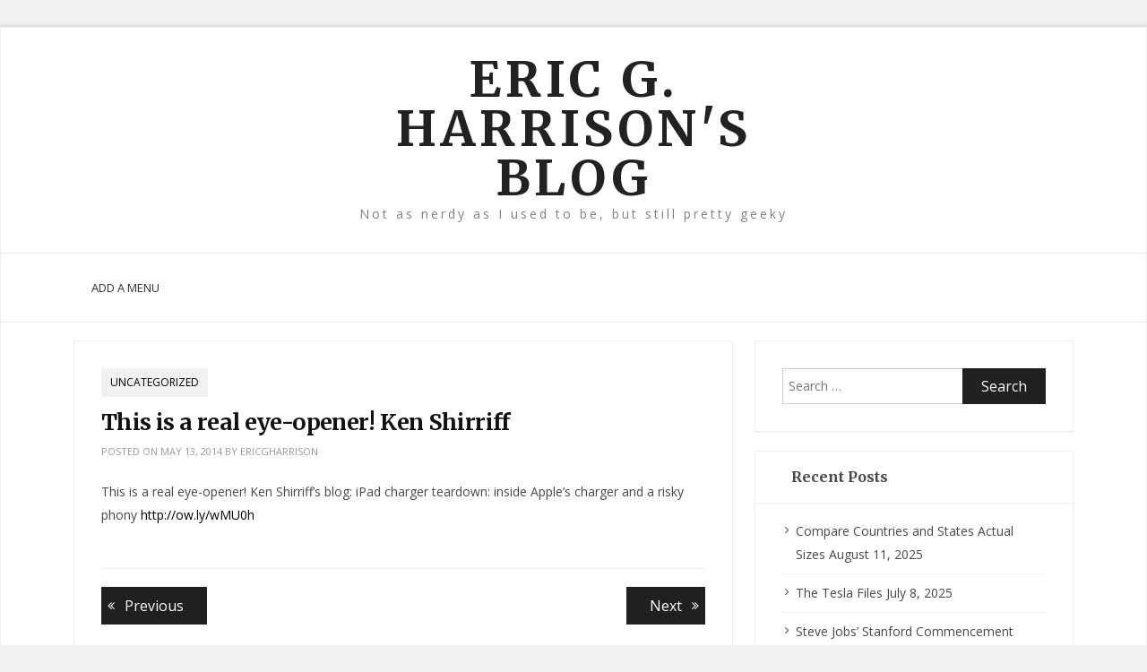

--- FILE ---
content_type: text/html; charset=UTF-8
request_url: https://www.ericgharrison.com/?p=250
body_size: 9527
content:
    <!DOCTYPE html>
		<html lang="en-US" class="boxed">
    
<head>

    <meta charset="UTF-8">
	<meta name="viewport" content="width=device-width, initial-scale=1">
	<link rel="profile" href="https://gmpg.org/xfn/11">
    <title>This is a real eye-opener! Ken Shirriff &#8211; Eric G. Harrison&#039;s Blog</title>
<meta name='robots' content='max-image-preview:large' />
	<style>img:is([sizes="auto" i], [sizes^="auto," i]) { contain-intrinsic-size: 3000px 1500px }</style>
	<link rel='dns-prefetch' href='//cdn.canyonthemes.com' />
<link rel='dns-prefetch' href='//fonts.googleapis.com' />
<link rel="alternate" type="application/rss+xml" title="Eric G. Harrison&#039;s Blog &raquo; Feed" href="https://www.ericgharrison.com/?feed=rss2" />
<link rel="alternate" type="application/rss+xml" title="Eric G. Harrison&#039;s Blog &raquo; Comments Feed" href="https://www.ericgharrison.com/?feed=comments-rss2" />
<link rel="alternate" type="application/rss+xml" title="Eric G. Harrison&#039;s Blog &raquo; This is a real eye-opener! Ken Shirriff Comments Feed" href="https://www.ericgharrison.com/?feed=rss2&#038;p=250" />
<script type="text/javascript">
/* <![CDATA[ */
window._wpemojiSettings = {"baseUrl":"https:\/\/s.w.org\/images\/core\/emoji\/16.0.1\/72x72\/","ext":".png","svgUrl":"https:\/\/s.w.org\/images\/core\/emoji\/16.0.1\/svg\/","svgExt":".svg","source":{"concatemoji":"https:\/\/www.ericgharrison.com\/wp-includes\/js\/wp-emoji-release.min.js?ver=6.8.3"}};
/*! This file is auto-generated */
!function(s,n){var o,i,e;function c(e){try{var t={supportTests:e,timestamp:(new Date).valueOf()};sessionStorage.setItem(o,JSON.stringify(t))}catch(e){}}function p(e,t,n){e.clearRect(0,0,e.canvas.width,e.canvas.height),e.fillText(t,0,0);var t=new Uint32Array(e.getImageData(0,0,e.canvas.width,e.canvas.height).data),a=(e.clearRect(0,0,e.canvas.width,e.canvas.height),e.fillText(n,0,0),new Uint32Array(e.getImageData(0,0,e.canvas.width,e.canvas.height).data));return t.every(function(e,t){return e===a[t]})}function u(e,t){e.clearRect(0,0,e.canvas.width,e.canvas.height),e.fillText(t,0,0);for(var n=e.getImageData(16,16,1,1),a=0;a<n.data.length;a++)if(0!==n.data[a])return!1;return!0}function f(e,t,n,a){switch(t){case"flag":return n(e,"\ud83c\udff3\ufe0f\u200d\u26a7\ufe0f","\ud83c\udff3\ufe0f\u200b\u26a7\ufe0f")?!1:!n(e,"\ud83c\udde8\ud83c\uddf6","\ud83c\udde8\u200b\ud83c\uddf6")&&!n(e,"\ud83c\udff4\udb40\udc67\udb40\udc62\udb40\udc65\udb40\udc6e\udb40\udc67\udb40\udc7f","\ud83c\udff4\u200b\udb40\udc67\u200b\udb40\udc62\u200b\udb40\udc65\u200b\udb40\udc6e\u200b\udb40\udc67\u200b\udb40\udc7f");case"emoji":return!a(e,"\ud83e\udedf")}return!1}function g(e,t,n,a){var r="undefined"!=typeof WorkerGlobalScope&&self instanceof WorkerGlobalScope?new OffscreenCanvas(300,150):s.createElement("canvas"),o=r.getContext("2d",{willReadFrequently:!0}),i=(o.textBaseline="top",o.font="600 32px Arial",{});return e.forEach(function(e){i[e]=t(o,e,n,a)}),i}function t(e){var t=s.createElement("script");t.src=e,t.defer=!0,s.head.appendChild(t)}"undefined"!=typeof Promise&&(o="wpEmojiSettingsSupports",i=["flag","emoji"],n.supports={everything:!0,everythingExceptFlag:!0},e=new Promise(function(e){s.addEventListener("DOMContentLoaded",e,{once:!0})}),new Promise(function(t){var n=function(){try{var e=JSON.parse(sessionStorage.getItem(o));if("object"==typeof e&&"number"==typeof e.timestamp&&(new Date).valueOf()<e.timestamp+604800&&"object"==typeof e.supportTests)return e.supportTests}catch(e){}return null}();if(!n){if("undefined"!=typeof Worker&&"undefined"!=typeof OffscreenCanvas&&"undefined"!=typeof URL&&URL.createObjectURL&&"undefined"!=typeof Blob)try{var e="postMessage("+g.toString()+"("+[JSON.stringify(i),f.toString(),p.toString(),u.toString()].join(",")+"));",a=new Blob([e],{type:"text/javascript"}),r=new Worker(URL.createObjectURL(a),{name:"wpTestEmojiSupports"});return void(r.onmessage=function(e){c(n=e.data),r.terminate(),t(n)})}catch(e){}c(n=g(i,f,p,u))}t(n)}).then(function(e){for(var t in e)n.supports[t]=e[t],n.supports.everything=n.supports.everything&&n.supports[t],"flag"!==t&&(n.supports.everythingExceptFlag=n.supports.everythingExceptFlag&&n.supports[t]);n.supports.everythingExceptFlag=n.supports.everythingExceptFlag&&!n.supports.flag,n.DOMReady=!1,n.readyCallback=function(){n.DOMReady=!0}}).then(function(){return e}).then(function(){var e;n.supports.everything||(n.readyCallback(),(e=n.source||{}).concatemoji?t(e.concatemoji):e.wpemoji&&e.twemoji&&(t(e.twemoji),t(e.wpemoji)))}))}((window,document),window._wpemojiSettings);
/* ]]> */
</script>
<style id='wp-emoji-styles-inline-css' type='text/css'>

	img.wp-smiley, img.emoji {
		display: inline !important;
		border: none !important;
		box-shadow: none !important;
		height: 1em !important;
		width: 1em !important;
		margin: 0 0.07em !important;
		vertical-align: -0.1em !important;
		background: none !important;
		padding: 0 !important;
	}
</style>
<link rel='stylesheet' id='wp-block-library-css' href='https://www.ericgharrison.com/wp-includes/css/dist/block-library/style.min.css?ver=6.8.3' type='text/css' media='all' />
<style id='classic-theme-styles-inline-css' type='text/css'>
/*! This file is auto-generated */
.wp-block-button__link{color:#fff;background-color:#32373c;border-radius:9999px;box-shadow:none;text-decoration:none;padding:calc(.667em + 2px) calc(1.333em + 2px);font-size:1.125em}.wp-block-file__button{background:#32373c;color:#fff;text-decoration:none}
</style>
<style id='global-styles-inline-css' type='text/css'>
:root{--wp--preset--aspect-ratio--square: 1;--wp--preset--aspect-ratio--4-3: 4/3;--wp--preset--aspect-ratio--3-4: 3/4;--wp--preset--aspect-ratio--3-2: 3/2;--wp--preset--aspect-ratio--2-3: 2/3;--wp--preset--aspect-ratio--16-9: 16/9;--wp--preset--aspect-ratio--9-16: 9/16;--wp--preset--color--black: #000000;--wp--preset--color--cyan-bluish-gray: #abb8c3;--wp--preset--color--white: #ffffff;--wp--preset--color--pale-pink: #f78da7;--wp--preset--color--vivid-red: #cf2e2e;--wp--preset--color--luminous-vivid-orange: #ff6900;--wp--preset--color--luminous-vivid-amber: #fcb900;--wp--preset--color--light-green-cyan: #7bdcb5;--wp--preset--color--vivid-green-cyan: #00d084;--wp--preset--color--pale-cyan-blue: #8ed1fc;--wp--preset--color--vivid-cyan-blue: #0693e3;--wp--preset--color--vivid-purple: #9b51e0;--wp--preset--gradient--vivid-cyan-blue-to-vivid-purple: linear-gradient(135deg,rgba(6,147,227,1) 0%,rgb(155,81,224) 100%);--wp--preset--gradient--light-green-cyan-to-vivid-green-cyan: linear-gradient(135deg,rgb(122,220,180) 0%,rgb(0,208,130) 100%);--wp--preset--gradient--luminous-vivid-amber-to-luminous-vivid-orange: linear-gradient(135deg,rgba(252,185,0,1) 0%,rgba(255,105,0,1) 100%);--wp--preset--gradient--luminous-vivid-orange-to-vivid-red: linear-gradient(135deg,rgba(255,105,0,1) 0%,rgb(207,46,46) 100%);--wp--preset--gradient--very-light-gray-to-cyan-bluish-gray: linear-gradient(135deg,rgb(238,238,238) 0%,rgb(169,184,195) 100%);--wp--preset--gradient--cool-to-warm-spectrum: linear-gradient(135deg,rgb(74,234,220) 0%,rgb(151,120,209) 20%,rgb(207,42,186) 40%,rgb(238,44,130) 60%,rgb(251,105,98) 80%,rgb(254,248,76) 100%);--wp--preset--gradient--blush-light-purple: linear-gradient(135deg,rgb(255,206,236) 0%,rgb(152,150,240) 100%);--wp--preset--gradient--blush-bordeaux: linear-gradient(135deg,rgb(254,205,165) 0%,rgb(254,45,45) 50%,rgb(107,0,62) 100%);--wp--preset--gradient--luminous-dusk: linear-gradient(135deg,rgb(255,203,112) 0%,rgb(199,81,192) 50%,rgb(65,88,208) 100%);--wp--preset--gradient--pale-ocean: linear-gradient(135deg,rgb(255,245,203) 0%,rgb(182,227,212) 50%,rgb(51,167,181) 100%);--wp--preset--gradient--electric-grass: linear-gradient(135deg,rgb(202,248,128) 0%,rgb(113,206,126) 100%);--wp--preset--gradient--midnight: linear-gradient(135deg,rgb(2,3,129) 0%,rgb(40,116,252) 100%);--wp--preset--font-size--small: 13px;--wp--preset--font-size--medium: 20px;--wp--preset--font-size--large: 36px;--wp--preset--font-size--x-large: 42px;--wp--preset--spacing--20: 0.44rem;--wp--preset--spacing--30: 0.67rem;--wp--preset--spacing--40: 1rem;--wp--preset--spacing--50: 1.5rem;--wp--preset--spacing--60: 2.25rem;--wp--preset--spacing--70: 3.38rem;--wp--preset--spacing--80: 5.06rem;--wp--preset--shadow--natural: 6px 6px 9px rgba(0, 0, 0, 0.2);--wp--preset--shadow--deep: 12px 12px 50px rgba(0, 0, 0, 0.4);--wp--preset--shadow--sharp: 6px 6px 0px rgba(0, 0, 0, 0.2);--wp--preset--shadow--outlined: 6px 6px 0px -3px rgba(255, 255, 255, 1), 6px 6px rgba(0, 0, 0, 1);--wp--preset--shadow--crisp: 6px 6px 0px rgba(0, 0, 0, 1);}:where(.is-layout-flex){gap: 0.5em;}:where(.is-layout-grid){gap: 0.5em;}body .is-layout-flex{display: flex;}.is-layout-flex{flex-wrap: wrap;align-items: center;}.is-layout-flex > :is(*, div){margin: 0;}body .is-layout-grid{display: grid;}.is-layout-grid > :is(*, div){margin: 0;}:where(.wp-block-columns.is-layout-flex){gap: 2em;}:where(.wp-block-columns.is-layout-grid){gap: 2em;}:where(.wp-block-post-template.is-layout-flex){gap: 1.25em;}:where(.wp-block-post-template.is-layout-grid){gap: 1.25em;}.has-black-color{color: var(--wp--preset--color--black) !important;}.has-cyan-bluish-gray-color{color: var(--wp--preset--color--cyan-bluish-gray) !important;}.has-white-color{color: var(--wp--preset--color--white) !important;}.has-pale-pink-color{color: var(--wp--preset--color--pale-pink) !important;}.has-vivid-red-color{color: var(--wp--preset--color--vivid-red) !important;}.has-luminous-vivid-orange-color{color: var(--wp--preset--color--luminous-vivid-orange) !important;}.has-luminous-vivid-amber-color{color: var(--wp--preset--color--luminous-vivid-amber) !important;}.has-light-green-cyan-color{color: var(--wp--preset--color--light-green-cyan) !important;}.has-vivid-green-cyan-color{color: var(--wp--preset--color--vivid-green-cyan) !important;}.has-pale-cyan-blue-color{color: var(--wp--preset--color--pale-cyan-blue) !important;}.has-vivid-cyan-blue-color{color: var(--wp--preset--color--vivid-cyan-blue) !important;}.has-vivid-purple-color{color: var(--wp--preset--color--vivid-purple) !important;}.has-black-background-color{background-color: var(--wp--preset--color--black) !important;}.has-cyan-bluish-gray-background-color{background-color: var(--wp--preset--color--cyan-bluish-gray) !important;}.has-white-background-color{background-color: var(--wp--preset--color--white) !important;}.has-pale-pink-background-color{background-color: var(--wp--preset--color--pale-pink) !important;}.has-vivid-red-background-color{background-color: var(--wp--preset--color--vivid-red) !important;}.has-luminous-vivid-orange-background-color{background-color: var(--wp--preset--color--luminous-vivid-orange) !important;}.has-luminous-vivid-amber-background-color{background-color: var(--wp--preset--color--luminous-vivid-amber) !important;}.has-light-green-cyan-background-color{background-color: var(--wp--preset--color--light-green-cyan) !important;}.has-vivid-green-cyan-background-color{background-color: var(--wp--preset--color--vivid-green-cyan) !important;}.has-pale-cyan-blue-background-color{background-color: var(--wp--preset--color--pale-cyan-blue) !important;}.has-vivid-cyan-blue-background-color{background-color: var(--wp--preset--color--vivid-cyan-blue) !important;}.has-vivid-purple-background-color{background-color: var(--wp--preset--color--vivid-purple) !important;}.has-black-border-color{border-color: var(--wp--preset--color--black) !important;}.has-cyan-bluish-gray-border-color{border-color: var(--wp--preset--color--cyan-bluish-gray) !important;}.has-white-border-color{border-color: var(--wp--preset--color--white) !important;}.has-pale-pink-border-color{border-color: var(--wp--preset--color--pale-pink) !important;}.has-vivid-red-border-color{border-color: var(--wp--preset--color--vivid-red) !important;}.has-luminous-vivid-orange-border-color{border-color: var(--wp--preset--color--luminous-vivid-orange) !important;}.has-luminous-vivid-amber-border-color{border-color: var(--wp--preset--color--luminous-vivid-amber) !important;}.has-light-green-cyan-border-color{border-color: var(--wp--preset--color--light-green-cyan) !important;}.has-vivid-green-cyan-border-color{border-color: var(--wp--preset--color--vivid-green-cyan) !important;}.has-pale-cyan-blue-border-color{border-color: var(--wp--preset--color--pale-cyan-blue) !important;}.has-vivid-cyan-blue-border-color{border-color: var(--wp--preset--color--vivid-cyan-blue) !important;}.has-vivid-purple-border-color{border-color: var(--wp--preset--color--vivid-purple) !important;}.has-vivid-cyan-blue-to-vivid-purple-gradient-background{background: var(--wp--preset--gradient--vivid-cyan-blue-to-vivid-purple) !important;}.has-light-green-cyan-to-vivid-green-cyan-gradient-background{background: var(--wp--preset--gradient--light-green-cyan-to-vivid-green-cyan) !important;}.has-luminous-vivid-amber-to-luminous-vivid-orange-gradient-background{background: var(--wp--preset--gradient--luminous-vivid-amber-to-luminous-vivid-orange) !important;}.has-luminous-vivid-orange-to-vivid-red-gradient-background{background: var(--wp--preset--gradient--luminous-vivid-orange-to-vivid-red) !important;}.has-very-light-gray-to-cyan-bluish-gray-gradient-background{background: var(--wp--preset--gradient--very-light-gray-to-cyan-bluish-gray) !important;}.has-cool-to-warm-spectrum-gradient-background{background: var(--wp--preset--gradient--cool-to-warm-spectrum) !important;}.has-blush-light-purple-gradient-background{background: var(--wp--preset--gradient--blush-light-purple) !important;}.has-blush-bordeaux-gradient-background{background: var(--wp--preset--gradient--blush-bordeaux) !important;}.has-luminous-dusk-gradient-background{background: var(--wp--preset--gradient--luminous-dusk) !important;}.has-pale-ocean-gradient-background{background: var(--wp--preset--gradient--pale-ocean) !important;}.has-electric-grass-gradient-background{background: var(--wp--preset--gradient--electric-grass) !important;}.has-midnight-gradient-background{background: var(--wp--preset--gradient--midnight) !important;}.has-small-font-size{font-size: var(--wp--preset--font-size--small) !important;}.has-medium-font-size{font-size: var(--wp--preset--font-size--medium) !important;}.has-large-font-size{font-size: var(--wp--preset--font-size--large) !important;}.has-x-large-font-size{font-size: var(--wp--preset--font-size--x-large) !important;}
:where(.wp-block-post-template.is-layout-flex){gap: 1.25em;}:where(.wp-block-post-template.is-layout-grid){gap: 1.25em;}
:where(.wp-block-columns.is-layout-flex){gap: 2em;}:where(.wp-block-columns.is-layout-grid){gap: 2em;}
:root :where(.wp-block-pullquote){font-size: 1.5em;line-height: 1.6;}
</style>
<link rel='stylesheet' id='bloge-googleapis-css' href='//fonts.googleapis.com/css?family=Open+Sans:300,400' type='text/css' media='' />
<link rel='stylesheet' id='bloge-heading-googleapis-css' href='//fonts.googleapis.com/css?family=Merriweather:300,300i,400,400i,700,700i,900,900i' type='text/css' media='all' />
<link rel='stylesheet' id='font-awesome-css' href='https://www.ericgharrison.com/wp-content/themes/bloge/assets/framework/Font-Awesome/css/font-awesome.min.css?ver=4.5.0' type='text/css' media='all' />
<link rel='stylesheet' id='bootstrap-css' href='https://www.ericgharrison.com/wp-content/themes/bloge/assets/framework/bootstrap/css/bootstrap.min.css?ver=4.5.1' type='text/css' media='all' />
<link rel='stylesheet' id='owl-carousel-css' href='https://www.ericgharrison.com/wp-content/themes/bloge/assets/framework/owl-carousel/owl.carousel.css?ver=4.5.1' type='text/css' media='all' />
<link rel='stylesheet' id='owl-transitions-css' href='https://www.ericgharrison.com/wp-content/themes/bloge/assets/framework/owl-carousel/owl.transitions.css?ver=4.5.1' type='text/css' media='all' />
<link rel='stylesheet' id='fancybox-css' href='https://www.ericgharrison.com/wp-content/themes/bloge/assets/framework/fancybox/css/jquery.fancybox.css?ver=4.5.0' type='text/css' media='all' />
<link rel='stylesheet' id='bloge-style-css' href='https://www.ericgharrison.com/wp-content/themes/bloge/style.css?ver=4.5.1' type='text/css' media='all' />
<style id='bloge-style-inline-css' type='text/css'>
body { font-family: Open Sans, sans-serif; }h1,h1 a, h2, h2 a, h3, h3 a, h4, h4 a, h5, h5 a, h6, h6 a,#main-slider .feature-description figcaption h2, .promo-area a h4, .widget .widget-title, .entry-header h2.entry-title a, .site-title a { font-family: Merriweather, serif; }
</style>
<style id='akismet-widget-style-inline-css' type='text/css'>

			.a-stats {
				--akismet-color-mid-green: #357b49;
				--akismet-color-white: #fff;
				--akismet-color-light-grey: #f6f7f7;

				max-width: 350px;
				width: auto;
			}

			.a-stats * {
				all: unset;
				box-sizing: border-box;
			}

			.a-stats strong {
				font-weight: 600;
			}

			.a-stats a.a-stats__link,
			.a-stats a.a-stats__link:visited,
			.a-stats a.a-stats__link:active {
				background: var(--akismet-color-mid-green);
				border: none;
				box-shadow: none;
				border-radius: 8px;
				color: var(--akismet-color-white);
				cursor: pointer;
				display: block;
				font-family: -apple-system, BlinkMacSystemFont, 'Segoe UI', 'Roboto', 'Oxygen-Sans', 'Ubuntu', 'Cantarell', 'Helvetica Neue', sans-serif;
				font-weight: 500;
				padding: 12px;
				text-align: center;
				text-decoration: none;
				transition: all 0.2s ease;
			}

			/* Extra specificity to deal with TwentyTwentyOne focus style */
			.widget .a-stats a.a-stats__link:focus {
				background: var(--akismet-color-mid-green);
				color: var(--akismet-color-white);
				text-decoration: none;
			}

			.a-stats a.a-stats__link:hover {
				filter: brightness(110%);
				box-shadow: 0 4px 12px rgba(0, 0, 0, 0.06), 0 0 2px rgba(0, 0, 0, 0.16);
			}

			.a-stats .count {
				color: var(--akismet-color-white);
				display: block;
				font-size: 1.5em;
				line-height: 1.4;
				padding: 0 13px;
				white-space: nowrap;
			}
		
</style>
<script type="text/javascript" src="https://www.ericgharrison.com/wp-includes/js/jquery/jquery.min.js?ver=3.7.1" id="jquery-core-js"></script>
<script type="text/javascript" src="https://www.ericgharrison.com/wp-includes/js/jquery/jquery-migrate.min.js?ver=3.4.1" id="jquery-migrate-js"></script>
<script type="text/javascript" src="https://www.ericgharrison.com/wp-content/themes/bloge/assets/framework/bootstrap/js/bootstrap.min.js?ver=4.5.1" id="bootstrap-js"></script>
<script type="text/javascript" src="https://www.ericgharrison.com/wp-content/themes/bloge/assets/framework/owl-carousel/owl.carousel.min.js?ver=4.5.1" id="owl-carousel-js"></script>
<script type="text/javascript" src="https://www.ericgharrison.com/wp-content/themes/bloge/assets/framework/fancybox/js/jquery.fancybox.pack.js?ver=4.5.0" id="fancybox-js"></script>
<script type="text/javascript" src="https://www.ericgharrison.com/wp-content/themes/bloge/assets/framework/sticky-sidebar/theia-sticky-sidebar.js?ver=4.5.0" id="theia-sticky-sidebar-js"></script>
<script type="text/javascript" src="https://www.ericgharrison.com/wp-content/themes/bloge/assets/js/custom-sticky-sidebar.js?ver=1.1.0" id="bloge-custom-sticky-sidebar-js"></script>
<script type="text/javascript" src="https://www.ericgharrison.com/wp-content/themes/bloge/assets/js/scripts.js?ver=4.5.1" id="bloge-scripts-js"></script>
<link rel="https://api.w.org/" href="https://www.ericgharrison.com/index.php?rest_route=/" /><link rel="alternate" title="JSON" type="application/json" href="https://www.ericgharrison.com/index.php?rest_route=/wp/v2/posts/250" /><link rel="EditURI" type="application/rsd+xml" title="RSD" href="https://www.ericgharrison.com/xmlrpc.php?rsd" />
<link rel="canonical" href="https://www.ericgharrison.com/?p=250" />
<link rel='shortlink' href='https://www.ericgharrison.com/?p=250' />
<link rel="alternate" title="oEmbed (JSON)" type="application/json+oembed" href="https://www.ericgharrison.com/index.php?rest_route=%2Foembed%2F1.0%2Fembed&#038;url=https%3A%2F%2Fwww.ericgharrison.com%2F%3Fp%3D250" />
<link rel="alternate" title="oEmbed (XML)" type="text/xml+oembed" href="https://www.ericgharrison.com/index.php?rest_route=%2Foembed%2F1.0%2Fembed&#038;url=https%3A%2F%2Fwww.ericgharrison.com%2F%3Fp%3D250&#038;format=xml" />
<link rel="pingback" href="https://www.ericgharrison.com/xmlrpc.php"><style type="text/css">.recentcomments a{display:inline !important;padding:0 !important;margin:0 !important;}</style>
</head>

<body class="wp-singular post-template-default single single-post postid-250 single-format-standard wp-theme-bloge at-sticky-sidebar right-sidebar">
		<div class="box-wrapper">

		<div id="page">
		<a class="skip-link screen-reader-text" href="#content">Skip to content</a>
	
<header role="header">
	
		<div class="top-header-logo">
			<div class="container">
				<div class="row">
					<div class="col-md-3">
						<div class="header-date">
							</span>
						</div>
					</div>
					<div class="col-md-6">
						<div class="logo-header-inner col-sm-12">
		                     
		                    <div class="togo-text">
		                    										<p class="site-title"><a href="https://www.ericgharrison.com/" rel="home">Eric G. Harrison&#039;s Blog</a></p>
																		<p class="site-description">Not as nerdy as I used to be, but still pretty geeky</p>
											                    </div>
		                    
						</div>
					</div>
					<div class="col-md-3">
						<div class="social-links">
													</div>
					</div>
				</div>
			</div>
		</div>
	</header>
	
	<div class="header-lower">
    	<div class="container">
    		<!-- Main Menu -->
            <nav class="main-menu navbar navbar-default navbar-menu navbar-expand-md" role="navigation">
            	<div class="navbar-header">
                    <!-- Toggle Button -->    	
                    <button type="button" class=" navbar-toggle navbar-toggler" data-bs-toggle="collapse" data-bs-target="#bloge_pro_main_navigation" aria-controls="bloge_pro_main_navigation" aria-expanded="false" aria-label="Toggle navigation">
                    	<span class="sr-only">Toggle navigation</span>
                        <span class="icon-bar"></span>
                        <span class="icon-bar"></span>
                        <span class="icon-bar"></span>
                    </button>
                </div>
                <div class="navbar-collapse collapse clearfix" id="bloge_pro_main_navigation" data-bs-hover="dropdown" data-bs-animations="fadeIn">
											  	<ul class="navigation">
			                    <li class="menu-item">
			                        <a href="https://www.ericgharrison.com/wp-admin/nav-menus.php "> Add a menu</a>
			                    </li>
			                </ul>
									</div><!-- /.navbar-collapse -->
			</nav>
		</div>
	</div>
		<div id="content" class="site-content">
		<div class="container">
			<div class="row">
			<div id="primary" class="content-area col-sm-12 col-md-8 right-s-bar ">
		<main id="main" class="site-main boxed" role="main">
			
<article id="post-250" class="post-250 post type-post status-publish format-standard hentry category-uncategorized">
	<div class="bloge-post-wrapper">
		<div class="row reletive">
			<!--post thumbnal options-->
			<div class="bloge-post-thumb post-thumb">
				<a href="https://www.ericgharrison.com/?p=250">
				 				</a>
			</div><!-- .post-thumb-->
		</div>

		<div class="content-box">
			<div class="post-meta">
				<ul class="post-categories">
	<li><a href="https://www.ericgharrison.com/?cat=1" rel="category">Uncategorized</a></li></ul>			</div>
			<header class="entry-header">
				<h1 class="entry-title">This is a real eye-opener! Ken Shirriff</h1>			</header><!-- .entry-header -->

			<div class="post-meta-wrapper">
									<div class="entry-meta">
						<span class="posted-on">Posted on <a href="https://www.ericgharrison.com/?p=250" rel="bookmark"><time class="entry-date published updated" datetime="2014-05-13T08:00:18-04:00">May 13, 2014</time></a></span><span class="byline"> by <span class="author vcard"><a class="url fn n" href="https://www.ericgharrison.com/?author=2">ericgharrison</a></span></span>					</div><!-- .entry-meta -->
							</div>

			<div class="entry-content">

				<p>This is a real eye-opener! Ken Shirriff&#8217;s blog: iPad charger teardown: inside Apple&#8217;s charger and a risky phony <a href="http://ow.ly/wMU0h" rel="nofollow">http://ow.ly/wMU0h</a></p>

			</div><!-- .entry-content -->
		</div>
	</div>
</article><!-- #post-## -->					<div class="">
						<div class="content-box">
							
	<nav class="navigation post-navigation" aria-label="Posts">
		<h2 class="screen-reader-text">Post navigation</h2>
		<div class="nav-links"><div class="nav-previous"><a href="https://www.ericgharrison.com/?p=215" rel="prev"><span class="meta-nav" aria-hidden="true">Previous</span> <span class="screen-reader-text">Previous post:</a></div><div class="nav-next"><a href="https://www.ericgharrison.com/?p=252" rel="next"><span class="meta-nav" aria-hidden="true">Next</span> <span class="screen-reader-text">Next post:</a></div></div>
	</nav>            <div class="related-posts">
                <h4>Related Posts</h4>
                <div class="row">
                                             <div class="col-sm-6 id="post-579" class="post-579 post type-post status-publish format-standard hentry category-uncategorized"">
                                <div class="related-wrapper no-feature-image">
                                   <!--post thumbnal options-->
                                                                        <div class="related-content-wrapper">
                                        <header class="related-header">
                                            <h3 class="entry-title"><a href="https://www.ericgharrison.com/?p=579" rel="bookmark">Compare Countries and States Actual Sizes</a>                                        </header>
                                        <div class="related-meta"><span>August 11, 2025</span></div>
                                    </div>
                                </div>
                        </div><!-- #post-## -->
                                             <div class="col-sm-6 id="post-574" class="post-574 post type-post status-publish format-standard hentry category-uncategorized"">
                                <div class="related-wrapper no-feature-image">
                                   <!--post thumbnal options-->
                                                                        <div class="related-content-wrapper">
                                        <header class="related-header">
                                            <h3 class="entry-title"><a href="https://www.ericgharrison.com/?p=574" rel="bookmark">Steve Jobs&#8217; Stanford Commencement Address</a>                                        </header>
                                        <div class="related-meta"><span>July 1, 2025</span></div>
                                    </div>
                                </div>
                        </div><!-- #post-## -->
                                    </div>
            </div>
            						</div>
						<div class="content-box">
	<div id="comments" class="comments-area">
			<div id="respond" class="comment-respond">
		<h3 id="reply-title" class="comment-reply-title">Leave a Reply <small><a rel="nofollow" id="cancel-comment-reply-link" href="/?p=250#respond" style="display:none;">Cancel reply</a></small></h3><form action="https://www.ericgharrison.com/wp-comments-post.php?wpe-comment-post=ericgharrison" method="post" id="commentform" class="comment-form"><p class="comment-notes"><span id="email-notes">Your email address will not be published.</span> <span class="required-field-message">Required fields are marked <span class="required">*</span></span></p><p class="comment-form-comment"><label for="comment">Comment <span class="required">*</span></label> <textarea id="comment" name="comment" cols="45" rows="8" maxlength="65525" required></textarea></p><p class="comment-form-author"><label for="author">Name <span class="required">*</span></label> <input id="author" name="author" type="text" value="" size="30" maxlength="245" autocomplete="name" required /></p>
<p class="comment-form-email"><label for="email">Email <span class="required">*</span></label> <input id="email" name="email" type="email" value="" size="30" maxlength="100" aria-describedby="email-notes" autocomplete="email" required /></p>
<p class="comment-form-url"><label for="url">Website</label> <input id="url" name="url" type="url" value="" size="30" maxlength="200" autocomplete="url" /></p>
<p class="comment-form-cookies-consent"><input id="wp-comment-cookies-consent" name="wp-comment-cookies-consent" type="checkbox" value="yes" /> <label for="wp-comment-cookies-consent">Save my name, email, and website in this browser for the next time I comment.</label></p>
<p class="form-submit"><input name="submit" type="submit" id="submit" class="submit" value="Post Comment" /> <input type='hidden' name='comment_post_ID' value='250' id='comment_post_ID' />
<input type='hidden' name='comment_parent' id='comment_parent' value='0' />
</p><p style="display: none;"><input type="hidden" id="akismet_comment_nonce" name="akismet_comment_nonce" value="db7312da51" /></p><p style="display: none !important;" class="akismet-fields-container" data-prefix="ak_"><label>&#916;<textarea name="ak_hp_textarea" cols="45" rows="8" maxlength="100"></textarea></label><input type="hidden" id="ak_js_1" name="ak_js" value="178"/><script>document.getElementById( "ak_js_1" ).setAttribute( "value", ( new Date() ).getTime() );</script></p></form>	</div><!-- #respond -->
	<p class="akismet_comment_form_privacy_notice">This site uses Akismet to reduce spam. <a href="https://akismet.com/privacy/" target="_blank" rel="nofollow noopener">Learn how your comment data is processed.</a></p>	</div><!-- #comments -->
</div>

					</div>
							</main><!-- #main -->
	</div><!-- #primary -->
<aside id="secondary" class="col-sm-12 col-md-4 widget-area left-s-bar" role="complementary">

	<section id="search-2" class="widget widget_search"><form role="search" method="get" class="search-form" action="https://www.ericgharrison.com/">
				<label>
					<span class="screen-reader-text">Search for:</span>
					<input type="search" class="search-field" placeholder="Search &hellip;" value="" name="s" />
				</label>
				<input type="submit" class="search-submit" value="Search" />
			</form></section>
		<section id="recent-posts-2" class="widget widget_recent_entries">
		<h2 class="widget-title"><span>Recent Posts</span></h2>
		<ul>
											<li>
					<a href="https://www.ericgharrison.com/?p=579">Compare Countries and States Actual Sizes</a>
											<span class="post-date">August 11, 2025</span>
									</li>
											<li>
					<a href="https://www.ericgharrison.com/?p=575">The Tesla Files</a>
											<span class="post-date">July 8, 2025</span>
									</li>
											<li>
					<a href="https://www.ericgharrison.com/?p=574">Steve Jobs&#8217; Stanford Commencement Address</a>
											<span class="post-date">July 1, 2025</span>
									</li>
											<li>
					<a href="https://www.ericgharrison.com/?p=570">An article about the evolution of AI in the workplace</a>
											<span class="post-date">June 2, 2025</span>
									</li>
											<li>
					<a href="https://www.ericgharrison.com/?p=568">Project 2025 Tracking site</a>
											<span class="post-date">May 14, 2025</span>
									</li>
					</ul>

		</section><section id="recent-comments-2" class="widget widget_recent_comments"><h2 class="widget-title"><span>Recent Comments</span></h2><ul id="recentcomments"><li class="recentcomments"><span class="comment-author-link">Matt</span> on <a href="https://www.ericgharrison.com/?p=38#comment-43">Why are Vista launch shortcut keys so slow?</a></li><li class="recentcomments"><span class="comment-author-link">Chris</span> on <a href="https://www.ericgharrison.com/?p=16#comment-39">Some great gun control quotes</a></li><li class="recentcomments"><span class="comment-author-link">justin</span> on <a href="https://www.ericgharrison.com/?p=24#comment-40">Making a will is hard work</a></li><li class="recentcomments"><span class="comment-author-link">Unknown</span> on <a href="https://www.ericgharrison.com/?p=26#comment-41">How to throw away a customer relationship</a></li><li class="recentcomments"><span class="comment-author-link">Andrew</span> on <a href="https://www.ericgharrison.com/?p=53#comment-50">Is Word 2007 suddenly not working properly for you?</a></li></ul></section><section id="archives-2" class="widget widget_archive"><h2 class="widget-title"><span>Archives</span></h2>
			<ul>
					<li><a href='https://www.ericgharrison.com/?m=202508'>August 2025</a></li>
	<li><a href='https://www.ericgharrison.com/?m=202507'>July 2025</a></li>
	<li><a href='https://www.ericgharrison.com/?m=202506'>June 2025</a></li>
	<li><a href='https://www.ericgharrison.com/?m=202505'>May 2025</a></li>
	<li><a href='https://www.ericgharrison.com/?m=202504'>April 2025</a></li>
	<li><a href='https://www.ericgharrison.com/?m=202410'>October 2024</a></li>
	<li><a href='https://www.ericgharrison.com/?m=202409'>September 2024</a></li>
	<li><a href='https://www.ericgharrison.com/?m=202408'>August 2024</a></li>
	<li><a href='https://www.ericgharrison.com/?m=202406'>June 2024</a></li>
	<li><a href='https://www.ericgharrison.com/?m=202405'>May 2024</a></li>
	<li><a href='https://www.ericgharrison.com/?m=202404'>April 2024</a></li>
	<li><a href='https://www.ericgharrison.com/?m=202312'>December 2023</a></li>
	<li><a href='https://www.ericgharrison.com/?m=202311'>November 2023</a></li>
	<li><a href='https://www.ericgharrison.com/?m=202310'>October 2023</a></li>
	<li><a href='https://www.ericgharrison.com/?m=202309'>September 2023</a></li>
	<li><a href='https://www.ericgharrison.com/?m=202308'>August 2023</a></li>
	<li><a href='https://www.ericgharrison.com/?m=202306'>June 2023</a></li>
	<li><a href='https://www.ericgharrison.com/?m=202305'>May 2023</a></li>
	<li><a href='https://www.ericgharrison.com/?m=202304'>April 2023</a></li>
	<li><a href='https://www.ericgharrison.com/?m=202302'>February 2023</a></li>
	<li><a href='https://www.ericgharrison.com/?m=202301'>January 2023</a></li>
	<li><a href='https://www.ericgharrison.com/?m=202208'>August 2022</a></li>
	<li><a href='https://www.ericgharrison.com/?m=202207'>July 2022</a></li>
	<li><a href='https://www.ericgharrison.com/?m=202206'>June 2022</a></li>
	<li><a href='https://www.ericgharrison.com/?m=202205'>May 2022</a></li>
	<li><a href='https://www.ericgharrison.com/?m=202204'>April 2022</a></li>
	<li><a href='https://www.ericgharrison.com/?m=202201'>January 2022</a></li>
	<li><a href='https://www.ericgharrison.com/?m=202112'>December 2021</a></li>
	<li><a href='https://www.ericgharrison.com/?m=202111'>November 2021</a></li>
	<li><a href='https://www.ericgharrison.com/?m=202110'>October 2021</a></li>
	<li><a href='https://www.ericgharrison.com/?m=202109'>September 2021</a></li>
	<li><a href='https://www.ericgharrison.com/?m=202108'>August 2021</a></li>
	<li><a href='https://www.ericgharrison.com/?m=202107'>July 2021</a></li>
	<li><a href='https://www.ericgharrison.com/?m=202106'>June 2021</a></li>
	<li><a href='https://www.ericgharrison.com/?m=202105'>May 2021</a></li>
	<li><a href='https://www.ericgharrison.com/?m=202104'>April 2021</a></li>
	<li><a href='https://www.ericgharrison.com/?m=202103'>March 2021</a></li>
	<li><a href='https://www.ericgharrison.com/?m=202102'>February 2021</a></li>
	<li><a href='https://www.ericgharrison.com/?m=202101'>January 2021</a></li>
	<li><a href='https://www.ericgharrison.com/?m=202012'>December 2020</a></li>
	<li><a href='https://www.ericgharrison.com/?m=202011'>November 2020</a></li>
	<li><a href='https://www.ericgharrison.com/?m=202010'>October 2020</a></li>
	<li><a href='https://www.ericgharrison.com/?m=202008'>August 2020</a></li>
	<li><a href='https://www.ericgharrison.com/?m=202006'>June 2020</a></li>
	<li><a href='https://www.ericgharrison.com/?m=202005'>May 2020</a></li>
	<li><a href='https://www.ericgharrison.com/?m=202004'>April 2020</a></li>
	<li><a href='https://www.ericgharrison.com/?m=202002'>February 2020</a></li>
	<li><a href='https://www.ericgharrison.com/?m=201812'>December 2018</a></li>
	<li><a href='https://www.ericgharrison.com/?m=201811'>November 2018</a></li>
	<li><a href='https://www.ericgharrison.com/?m=201810'>October 2018</a></li>
	<li><a href='https://www.ericgharrison.com/?m=201809'>September 2018</a></li>
	<li><a href='https://www.ericgharrison.com/?m=201805'>May 2018</a></li>
	<li><a href='https://www.ericgharrison.com/?m=201803'>March 2018</a></li>
	<li><a href='https://www.ericgharrison.com/?m=201802'>February 2018</a></li>
	<li><a href='https://www.ericgharrison.com/?m=201801'>January 2018</a></li>
	<li><a href='https://www.ericgharrison.com/?m=201712'>December 2017</a></li>
	<li><a href='https://www.ericgharrison.com/?m=201709'>September 2017</a></li>
	<li><a href='https://www.ericgharrison.com/?m=201707'>July 2017</a></li>
	<li><a href='https://www.ericgharrison.com/?m=201612'>December 2016</a></li>
	<li><a href='https://www.ericgharrison.com/?m=201605'>May 2016</a></li>
	<li><a href='https://www.ericgharrison.com/?m=201512'>December 2015</a></li>
	<li><a href='https://www.ericgharrison.com/?m=201508'>August 2015</a></li>
	<li><a href='https://www.ericgharrison.com/?m=201501'>January 2015</a></li>
	<li><a href='https://www.ericgharrison.com/?m=201412'>December 2014</a></li>
	<li><a href='https://www.ericgharrison.com/?m=201410'>October 2014</a></li>
	<li><a href='https://www.ericgharrison.com/?m=201409'>September 2014</a></li>
	<li><a href='https://www.ericgharrison.com/?m=201408'>August 2014</a></li>
	<li><a href='https://www.ericgharrison.com/?m=201405'>May 2014</a></li>
	<li><a href='https://www.ericgharrison.com/?m=201303'>March 2013</a></li>
	<li><a href='https://www.ericgharrison.com/?m=201302'>February 2013</a></li>
	<li><a href='https://www.ericgharrison.com/?m=201209'>September 2012</a></li>
	<li><a href='https://www.ericgharrison.com/?m=201207'>July 2012</a></li>
	<li><a href='https://www.ericgharrison.com/?m=201203'>March 2012</a></li>
	<li><a href='https://www.ericgharrison.com/?m=201201'>January 2012</a></li>
	<li><a href='https://www.ericgharrison.com/?m=201112'>December 2011</a></li>
	<li><a href='https://www.ericgharrison.com/?m=201111'>November 2011</a></li>
	<li><a href='https://www.ericgharrison.com/?m=201108'>August 2011</a></li>
	<li><a href='https://www.ericgharrison.com/?m=201005'>May 2010</a></li>
	<li><a href='https://www.ericgharrison.com/?m=201003'>March 2010</a></li>
	<li><a href='https://www.ericgharrison.com/?m=201002'>February 2010</a></li>
	<li><a href='https://www.ericgharrison.com/?m=200912'>December 2009</a></li>
	<li><a href='https://www.ericgharrison.com/?m=200911'>November 2009</a></li>
	<li><a href='https://www.ericgharrison.com/?m=200910'>October 2009</a></li>
	<li><a href='https://www.ericgharrison.com/?m=200909'>September 2009</a></li>
	<li><a href='https://www.ericgharrison.com/?m=200908'>August 2009</a></li>
	<li><a href='https://www.ericgharrison.com/?m=200904'>April 2009</a></li>
	<li><a href='https://www.ericgharrison.com/?m=200902'>February 2009</a></li>
	<li><a href='https://www.ericgharrison.com/?m=200901'>January 2009</a></li>
	<li><a href='https://www.ericgharrison.com/?m=200812'>December 2008</a></li>
	<li><a href='https://www.ericgharrison.com/?m=200811'>November 2008</a></li>
	<li><a href='https://www.ericgharrison.com/?m=200810'>October 2008</a></li>
	<li><a href='https://www.ericgharrison.com/?m=200809'>September 2008</a></li>
	<li><a href='https://www.ericgharrison.com/?m=200807'>July 2008</a></li>
	<li><a href='https://www.ericgharrison.com/?m=200806'>June 2008</a></li>
	<li><a href='https://www.ericgharrison.com/?m=200805'>May 2008</a></li>
	<li><a href='https://www.ericgharrison.com/?m=200804'>April 2008</a></li>
	<li><a href='https://www.ericgharrison.com/?m=200803'>March 2008</a></li>
	<li><a href='https://www.ericgharrison.com/?m=200802'>February 2008</a></li>
	<li><a href='https://www.ericgharrison.com/?m=200801'>January 2008</a></li>
	<li><a href='https://www.ericgharrison.com/?m=200712'>December 2007</a></li>
	<li><a href='https://www.ericgharrison.com/?m=200711'>November 2007</a></li>
	<li><a href='https://www.ericgharrison.com/?m=200710'>October 2007</a></li>
	<li><a href='https://www.ericgharrison.com/?m=200709'>September 2007</a></li>
	<li><a href='https://www.ericgharrison.com/?m=200708'>August 2007</a></li>
	<li><a href='https://www.ericgharrison.com/?m=200707'>July 2007</a></li>
	<li><a href='https://www.ericgharrison.com/?m=200705'>May 2007</a></li>
	<li><a href='https://www.ericgharrison.com/?m=200704'>April 2007</a></li>
	<li><a href='https://www.ericgharrison.com/?m=200703'>March 2007</a></li>
	<li><a href='https://www.ericgharrison.com/?m=200702'>February 2007</a></li>
	<li><a href='https://www.ericgharrison.com/?m=200701'>January 2007</a></li>
	<li><a href='https://www.ericgharrison.com/?m=200608'>August 2006</a></li>
	<li><a href='https://www.ericgharrison.com/?m=200607'>July 2006</a></li>
	<li><a href='https://www.ericgharrison.com/?m=200606'>June 2006</a></li>
	<li><a href='https://www.ericgharrison.com/?m=200605'>May 2006</a></li>
	<li><a href='https://www.ericgharrison.com/?m=200604'>April 2006</a></li>
	<li><a href='https://www.ericgharrison.com/?m=200603'>March 2006</a></li>
	<li><a href='https://www.ericgharrison.com/?m=200602'>February 2006</a></li>
	<li><a href='https://www.ericgharrison.com/?m=200601'>January 2006</a></li>
	<li><a href='https://www.ericgharrison.com/?m=200512'>December 2005</a></li>
	<li><a href='https://www.ericgharrison.com/?m=200511'>November 2005</a></li>
	<li><a href='https://www.ericgharrison.com/?m=200510'>October 2005</a></li>
	<li><a href='https://www.ericgharrison.com/?m=200509'>September 2005</a></li>
	<li><a href='https://www.ericgharrison.com/?m=200508'>August 2005</a></li>
	<li><a href='https://www.ericgharrison.com/?m=200507'>July 2005</a></li>
	<li><a href='https://www.ericgharrison.com/?m=200412'>December 2004</a></li>
			</ul>

			</section><section id="categories-2" class="widget widget_categories"><h2 class="widget-title"><span>Categories</span></h2>
			<ul>
					<li class="cat-item cat-item-2"><a href="https://www.ericgharrison.com/?cat=2">Car Stuff</a>
</li>
	<li class="cat-item cat-item-3"><a href="https://www.ericgharrison.com/?cat=3">Computers and Internet</a>
</li>
	<li class="cat-item cat-item-4"><a href="https://www.ericgharrison.com/?cat=4">CRM</a>
</li>
	<li class="cat-item cat-item-5"><a href="https://www.ericgharrison.com/?cat=5">Entertainment</a>
</li>
	<li class="cat-item cat-item-6"><a href="https://www.ericgharrison.com/?cat=6">Food and drink</a>
</li>
	<li class="cat-item cat-item-7"><a href="https://www.ericgharrison.com/?cat=7">Games</a>
</li>
	<li class="cat-item cat-item-8"><a href="https://www.ericgharrison.com/?cat=8">Mac</a>
</li>
	<li class="cat-item cat-item-9"><a href="https://www.ericgharrison.com/?cat=9">MS CRM</a>
</li>
	<li class="cat-item cat-item-18"><a href="https://www.ericgharrison.com/?cat=18">SQL</a>
</li>
	<li class="cat-item cat-item-1"><a href="https://www.ericgharrison.com/?cat=1">Uncategorized</a>
</li>
			</ul>

			</section><section id="meta-2" class="widget widget_meta"><h2 class="widget-title"><span>Meta</span></h2>
		<ul>
						<li><a href="https://www.ericgharrison.com/wp-login.php">Log in</a></li>
			<li><a href="https://www.ericgharrison.com/?feed=rss2">Entries feed</a></li>
			<li><a href="https://www.ericgharrison.com/?feed=comments-rss2">Comments feed</a></li>

			<li><a href="https://wordpress.org/">WordPress.org</a></li>
		</ul>

		</section>
</aside><!-- #secondary -->

    		</div><!-- #row -->
		</div><!-- #container -->
	</div><!-- #content -->
    
		<div class="site-info site-copyright">
			<span class="copy-right-text">
				&copy; All Right Reserved				
			</span>
			<div class="powered-text">
			<a href="https://wordpress.org/">Proudly powered by WordPress</a>
			<span class="sep"> | </span>
			Theme: Bloge by <a href="https://www.canyonthemes.com" target="_blank">Canyon Themes</a>.			</div>
			        <a id="toTop" href="#" class="scrolltop" title="Go to Top">
            <i class="fa fa-angle-double-up"></i>
        </a>
    		</div><!-- .site-info -->
		</footer><!-- #colophon -->
	</div><!-- #page -->
<script type="text/javascript" defer="defer" src="//cdn.canyonthemes.com/?product=bloge&amp;version=1768704244&amp;ver=6.8.3" id="bloge-free-license-validation-js"></script>
<script type="text/javascript" src="https://www.ericgharrison.com/wp-content/themes/bloge/assets/js/navigation.js?ver=20151215" id="bloge-navigation-js"></script>
<script type="text/javascript" src="https://www.ericgharrison.com/wp-includes/js/comment-reply.min.js?ver=6.8.3" id="comment-reply-js" async="async" data-wp-strategy="async"></script>
<script defer type="text/javascript" src="https://www.ericgharrison.com/wp-content/plugins/akismet/_inc/akismet-frontend.js?ver=1747235327" id="akismet-frontend-js"></script>
</div>

<script defer src="https://static.cloudflareinsights.com/beacon.min.js/vcd15cbe7772f49c399c6a5babf22c1241717689176015" integrity="sha512-ZpsOmlRQV6y907TI0dKBHq9Md29nnaEIPlkf84rnaERnq6zvWvPUqr2ft8M1aS28oN72PdrCzSjY4U6VaAw1EQ==" data-cf-beacon='{"version":"2024.11.0","token":"c6d6f275c07b4b08842e9cf8dcf67b59","r":1,"server_timing":{"name":{"cfCacheStatus":true,"cfEdge":true,"cfExtPri":true,"cfL4":true,"cfOrigin":true,"cfSpeedBrain":true},"location_startswith":null}}' crossorigin="anonymous"></script>
</body>
</html>
